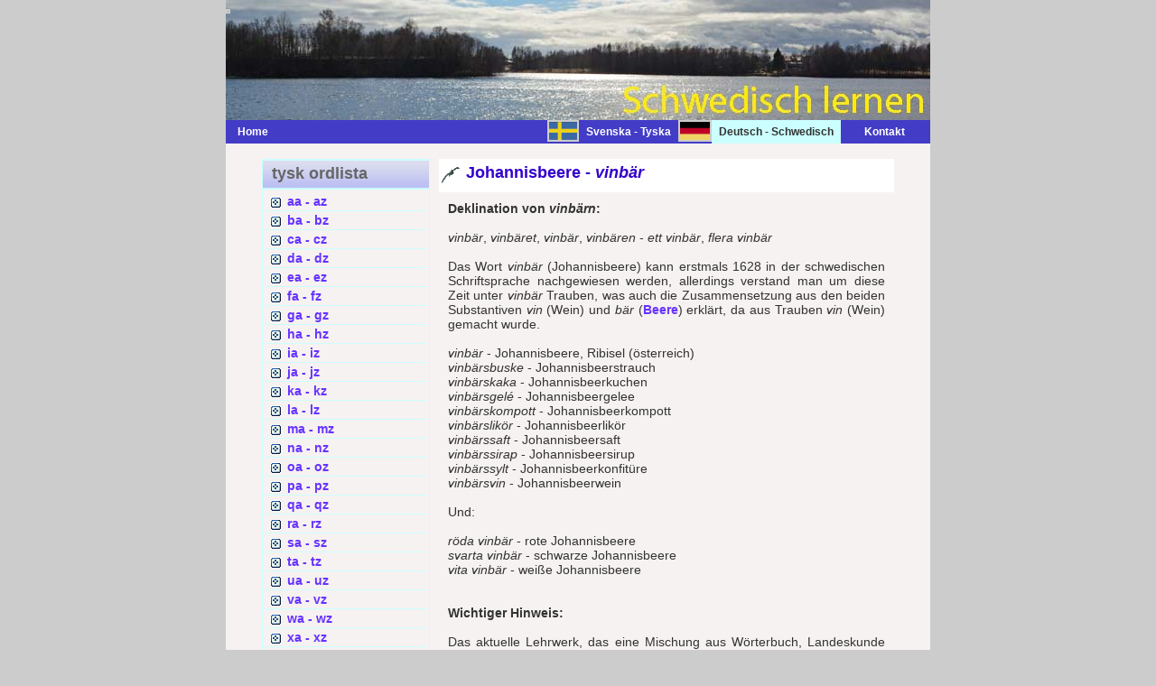

--- FILE ---
content_type: text/html
request_url: https://schwedisch-lernen.nu/schwedisch/schwedisch-j/johannisbeere.html
body_size: 2804
content:
<!DOCTYPE html PUBLIC "-//W3C//DTD XHTML 1.0 Strict//EN" "http://www.w3.org/TR/xhtml1/DTD/xhtml1-strict.dtd">

<html xmlns="http://www.w3.org/1999/xhtml" xml:lang="en" lang="en">
<head>

<meta http-equiv="content-type" content="text/html; charset=iso-8859-1" />
<meta http-equiv="content-language" content="de" />
<title>Schwedisch lernen: Johannisbeere - vinb&auml;r, Worterkl&auml;rung und Grammatik des schwedischen Wortes vinb&auml;r</title>
<meta name="description" content="Die Johannisbeere ist im Schwedischen die vinb&auml;r." />
<meta name="keywords" content="vinb&auml;r Johannisbeere Schwedisch Sprache &Uuml;bersetzung Deutsch svenska W&ouml;rterbuch" />
<meta name="category" content="Schweden Schwedisch Sprache Lernen svenska W&ouml;rterbuch Enzyklop&auml;die Grammatik" /><meta name="distribution" content="Global" />
<meta name="distribution" content="Global" />
<meta name="robots" content="index, follow" />
<meta name="copyright" content="Copyright &#169; 2014 - 2019, Herbert K&aring;rlin" />
<meta name="identifier-url" content="http://www.schwedisch-lernen.nu/" />
<meta name="reply-to" content="webmaster&#64;schwedisch-lernen.nu" />
<meta name="revisit-after" content="30 days" />
<meta name="rating" content="all" />
<meta name="last-modified" content="2019-03-15" />
<meta name="author" content="Herbert K&aring;rlin" />
<meta http-equiv="pragma" content="no-cache" />

<link href="http://www.schwedisch-lernen.nu/" type="text/html" media="screen" rev="home" title="Schwedisch lernen auf eine neue Weise" />

<link rel="stylesheet" href="../../css/base.css" type="text/css" />
</head>

<body>
<!-- wrap starts here -->
<div id="wrap">
		
<!--header -->
<div id="header">			
<h1 id="logo-text1"><a href="../../index.html"><img src="../../images/trans.gif" alt="Homepage Schwedisch lernen" /></a></h1>			
</div>
		
<!-- menu -->	
<div  id="menu">
<ul>
<li id="left"><a href="../../index.html" title="Homepage Schwedisch lernen">Home</a></li>
<li><a href="../../index.html" title="Schwedisch lernen" class="vide">&nbsp;</a></li>
<li><a href="../../svenska/svensk-tysk-a.html" title="svensk ordlista" class="bild"><img src="../../images/sweden.gif" alt="svensk ordlista" height="20" /></a></li>
<li><a href="../../svenska/svensk-tysk-a.html" title="Svenska - Tyska" lang="sv">Svenska - Tyska</a></li>
<li><a href="../schwedisch-lernen-a.html"  title="Deutsch - Schwedisch" class="bild"><img src="../../images/germany.gif" alt="Deutsch - Schwedisch" height="20" /></a></li>
<li  title="Deutsch - Schwedisch" id="current">Deutsch - Schwedisch</li>		
<li><a href="../../kontakt-schwedisch.html" title="Mailen an Schwedisch lernen">&nbsp;&nbsp;&nbsp;&nbsp;&nbsp;&nbsp;Kontakt</a></li>		
</ul>
</div>					
			
<div id="content-wrap">
<div id="sidebar">
<h1 lang="sv">tysk ordlista</h1>
<div class="left-box" lang="sv">
<ul class="sidemenu">				
<li><a href="../schwedisch-lernen-a.html" title="Deutsch - Schwedisch von aa bis az">aa - az</a></li>
<li><a href="../schwedisch-lernen-b.html" title="Deutsch - Schwedisch von ba bis bz">ba - bz</a></li>
<li><a href="../schwedisch-lernen-c.html" title="Deutsch - Schwedisch von ca bis cz">ca - cz</a></li>
<li><a href="../schwedisch-lernen-d.html" title="Deutsch - Schwedisch von da bis dz">da - dz</a></li>	
<li><a href="../schwedisch-lernen-e.html" title="Deutsch - Schwedisch von ea bis ez">ea - ez</a></li>	
<li><a href="../schwedisch-lernen-f.html" title="Deutsch - Schwedisch von fa bis fz">fa - fz</a></li>	
<li><a href="../schwedisch-lernen-g.html" title="Deutsch - Schwedisch von ga bis gz">ga - gz</a></li>	
<li><a href="../schwedisch-lernen-h.html" title="Deutsch - Schwedisch von ha bis hz">ha - hz</a></li>	
<li><a href="../schwedisch-lernen-i.html" title="Deutsch - Schwedisch von ia bis iz">ia - iz</a></li>
<li><a href="../schwedisch-lernen-j.html" title="Deutsch - Schwedisch von ja bis jz">ja - jz</a></li>
<li><a href="../schwedisch-lernen-k.html" title="Deutsch - Schwedisch von ka bis kz">ka - kz</a></li>
<li><a href="../schwedisch-lernen-l.html" title="Deutsch - Schwedisch von la bis lz">la - lz</a></li>
<li><a href="../schwedisch-lernen-m.html" title="Deutsch - Schwedisch von ma bis mz">ma - mz</a></li>
<li><a href="../schwedisch-lernen-n.html" title="Deutsch - Schwedisch von na bis nz">na - nz</a></li>
<li><a href="../schwedisch-lernen-o.html" title="Deutsch - Schwedisch von oa bis oz">oa - oz</a></li>
<li><a href="../schwedisch-lernen-p.html" title="Deutsch - Schwedisch von pa bis pz">pa - pz</a></li>
<li><a href="../schwedisch-lernen-q.html" title="Deutsch - Schwedisch von qa bis qz">qa - qz</a></li>
<li><a href="../schwedisch-lernen-r.html" title="Deutsch - Schwedisch von ra bis rz">ra - rz</a></li>
<li><a href="../schwedisch-lernen-s.html" title="Deutsch - Schwedisch von sa bis sz">sa - sz</a></li>
<li><a href="../schwedisch-lernen-t.html" title="Deutsch - Schwedisch von ta bis tz">ta - tz</a></li>
<li><a href="../schwedisch-lernen-u.html" title="Deutsch - Schwedisch von ua bis uz">ua - uz</a></li>
<li><a href="../schwedisch-lernen-v.html" title="Deutsch - Schwedisch von va bis vz">va - vz</a></li>
<li><a href="../schwedisch-lernen-w.html" title="Deutsch - Schwedisch von wa bis wz">wa - wz</a></li>
<li><a href="../schwedisch-lernen-x.html" title="Deutsch - Schwedisch von xa bis xz">xa - xz</a></li>
<li><a href="../schwedisch-lernen-y.html" title="Deutsch - Schwedisch von ya bis yz">ya - yz</a></li>
<li><a href="../schwedisch-lernen-z.html" title="Deutsch - Schwedisch von za bis zz">za - zz</a></li>
</ul>	
</div>
			

			
<h1 lang="de">Schweden kennen</h1>
<div class="left-box" lang="de">
<ul class="sidemenu">
<li><a href="http://schweden-forum.blogspot.se/"title"Neue Enzyklop&auml;die Schweden">Schwedeninfos</a></li> 
<li><a href="http://urlaub-schweden.blogspot.se/" title="Die St&auml;dte Schwedens">Landeskunde</a></li>
<li><a href="http://schweden-nachrichten.blogspot.se/" title="T&auml;gliche Nachrichten aus Schweden">Nachrichten</a></li>
<li><a href="http://schweden-geschichte.blogspot.se/" title="Die Geschichte Schwedens">Geschichte</a></li>
<li><a href="http://literatur-schweden.blogspot.se/" title="Literaturgeschichte Schwedens">Literatur</a></li>
<li><a href="http://schweden-mythologie.blogspot.se/" title="Nordische Mythologie">Mythologie</a></li>				
<li><a href="http://www.goteborg-online.com" title="N&uuml;tzliche Informationen &uuml;ber G&ouml;teborg">G&ouml;teborg Online</a></li>
<li><a href="http://goteborg-aktuell.blogspot.com/" title"Touristische Dienste und Pressedienste">G&ouml;teborg Aktuell</a></li>
<li><a href="http://facebook.com/Schwedeninfos/" title="Facebookgruppe Schweden">Facebookgruppe</a></li>
<li><a href="http://twitter.com/goteborgcity/" title="Schweden bei Twitter">Twitter Schweden</a></li>				
</ul>	
</div>
				
				
<div class="left-box-center"><a href="http://www.webbdesign-karlin.se"><img src="../../images/webbdesign-karlin.gif" height="40" width="140" alt="webbdesign karlin" title="Schwedisch lernen est r&eacute;alis&eacute; par webbdesign-karlin.se" /></a></div>
</div>
				
<div id="main">
<h1>Johannisbeere - <i lang="sv">vinb&auml;r</i></h1>
<p class="text"><b>Deklination von <i lang="sv">vinb&auml;rn</i>:</b><br />&nbsp;<br />
<i lang="sv">vinb&auml;r</i>, <i lang="sv">vinb&auml;ret</i>, <i lang="sv">vinb&auml;r</i>, <i lang="sv">vinb&auml;ren</i> - <i lang="sv">ett vinb&auml;r</i>, <i lang="sv">flera vinb&auml;r</i></i><br />&nbsp;<br />

Das Wort <i lang="sv">vinb&auml;r</i> (Johannisbeere) kann erstmals 1628 in der schwedischen Schriftsprache nachgewiesen werden, allerdings verstand man um diese Zeit unter <i lang="sv">vinb&auml;r</i> Trauben, was auch die Zusammensetzung aus den beiden Substantiven <i lang="sv">vin</i> (Wein) und <i lang="sv">b&auml;r</i> (<a href="../schwedisch-b/beere.html"><b>Beere</b></a>) erkl&auml;rt, da aus Trauben <i lang="sv">vin</i> (Wein) gemacht wurde.<br />&nbsp;<br />

<i lang="sv">vinb&auml;r</i> - Johannisbeere, Ribisel (&ouml;sterreich)<br />
<i lang="sv">vinb&auml;rsbuske</i> - Johannisbeerstrauch<br />
<i lang="sv">vinb&auml;rskaka</i> - Johannisbeerkuchen<br />
<i lang="sv">vinb&auml;rsgel&eacute;</i> - Johannisbeergelee<br />
<i lang="sv">vinb&auml;rskompott</i> - Johannisbeerkompott<br />
<i lang="sv">vinb&auml;rslik&ouml;r</i> - Johannisbeerlik&ouml;r<br />
<i lang="sv">vinb&auml;rssaft</i> - Johannisbeersaft<br />
<i lang="sv">vinb&auml;rssirap</i> - Johannisbeersirup<br />
<i lang="sv">vinb&auml;rssylt</i> - Johannisbeerkonfit&uuml;re<br />
<i lang="sv">vinb&auml;rsvin</i> - Johannisbeerwein<br />&nbsp;<br />

Und:<br />&nbsp;<br />

<i lang="sv">r&ouml;da vinb&auml;r</i> - rote Johannisbeere<br />
<i lang="sv">svarta vinb&auml;r</i> - schwarze Johannisbeere<br />
<i lang="sv">vita vinb&auml;r</i> - wei&szlig;e Johannisbeere
<br />&nbsp;<br />&nbsp;<br />

<b>Wichtiger Hinweis:</b><br />&nbsp;<br />
Das aktuelle Lehrwerk, das eine Mischung aus W&ouml;rterbuch, Landeskunde und Stillehre f&uuml;r Neulinge der schwedischen Sprache darstellt, wird permanent erweitert und verbessert. Wir sind daher f&uuml;r Anregungen offen und sind auch gerne bereit von unseren Lesern gew&uuml;nschte Worte mit aufzunehmen und zu erkl&auml;ren. Jede Anregung ist uns willkommen.<br />&nbsp;<br />Da das gesamte Werk eine Entwicklung aus einer &uuml;ber 30-j&auml;hrigen Erfahrung im Sprachunterricht darstellt, ist es verst&auml;ndlich, dass wir jeden ungenehmigten Kopierversuch rechtlich verfolgen werden. Wir genehmigen jedoch grunds&auml;tzlich die kostenlose &Uuml;bernahme einzelner Erkl&auml;rungen oder Hinweise, vorausgesetzt, dass ein deutlich sichtbarer Hinweis mit Link zu dieser Site oberhalb, neben oder innerhalb des Textes zu finden ist.</p>
				
<p class="post-footer align-right">					
<span class="date" lang="en">last update: March 15, 2019</span>	
</p>
			
</div>
</div>
					
<div id="footer">
<p>&copy; 2014 <a href="http://www.webbdesign-karlin.se"><strong>webbdesign-karlin.se</strong></a>&nbsp;&#124;&nbsp;Design by: <a href="../../profil.html">Herbert K&aring;rlin</a>&nbsp;&#124;&nbsp;Valid <b>xhtml 1.0</b>&nbsp;&#124;&nbsp;Valid <b>CSS</b>&nbsp;&nbsp;&nbsp;&nbsp;&nbsp;&nbsp;<a href="../../index.html" title="Homepage Schwedisch lernen">Home</a>&nbsp;|&nbsp;<a href="../../sitemap.html">Sitemap</a>&nbsp;&#124;&nbsp;<a href="../../impressum.html">Impressum</a></p>
</div>	
</div>

</body>
</html>